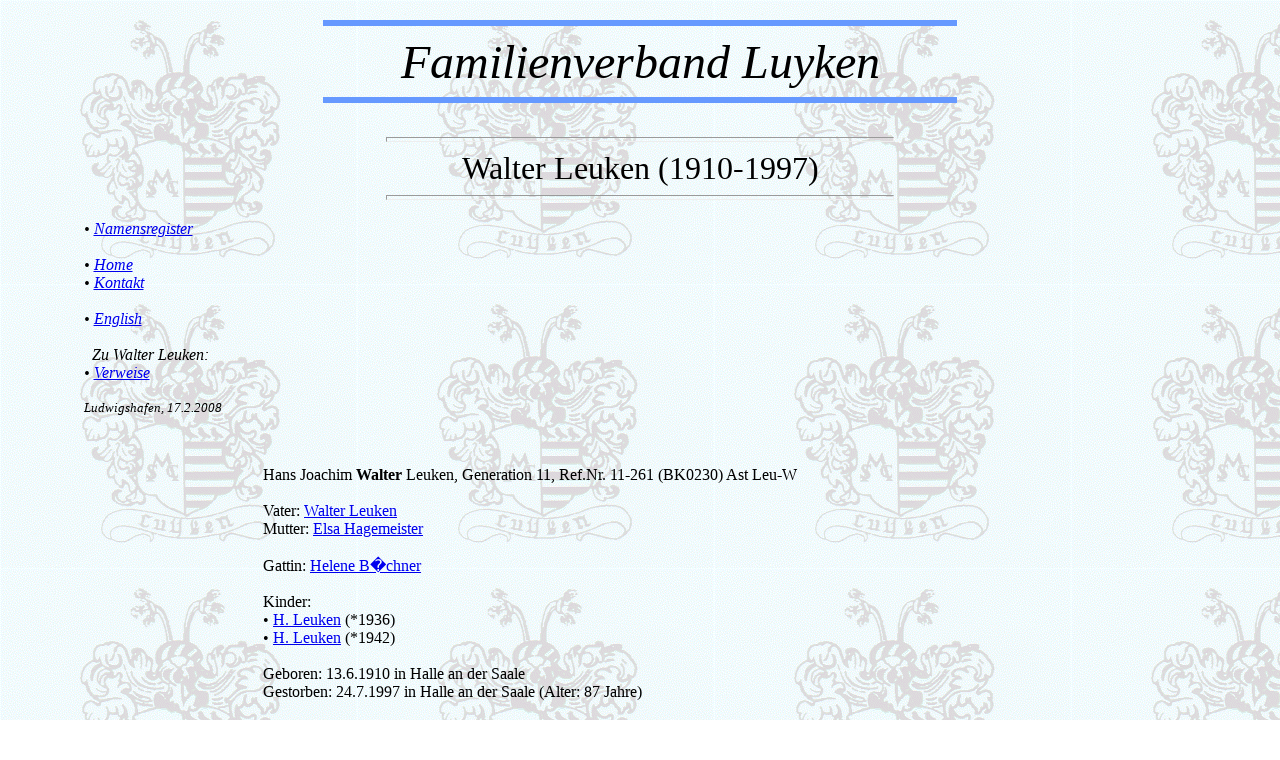

--- FILE ---
content_type: text/html; charset=UTF-8
request_url: https://familie-luyken.de/07Genealogie/11Gen/11261.htm
body_size: 1523
content:
<!DOCTYPE HTML PUBLIC "-//W3C//DTD HTML 4.01 Transitional//EN"
        "http://www.w3.org/TR/html4/loose.dtd">
<html><head><title>Walter Leuken</title>
<meta name="Author" content="Hermann Luyken">
<meta name="Publisher" content="Familienverband Luyken">
<meta name="Copyright" content="Familienverband Luyken">
<meta name="Keywords" content="Walter Leuken, Luyken, Familienverband, Ahnen, Genealogie, Luyken Family Association, Familie Luyken">
<meta name="Description" content="Walter Leuken">
<meta name="Page-topic" content="Walter Leuken">
<meta name="robots" content="all">
<link href="../../favicon.ico" rel="shortcut icon"/>
<meta name="date" content="2008-02-17">
<meta http-equiv="content-type" content="text/html; charset=windows-1252">
<style type="text/css">
body { margin-top:20px; margin-bottom:50px }
</style>
</head>
<body background="../../WappenLuykenNebel.gif" text="black">
 <center>
 <a name="top">
  <hr width="50%" color="#6699ff" size="6">
   <font size="+7" color="black"> <i>Familienverband Luyken</i><br></font>
      <hr width="50%" color="#6699ff" size="6"><br>
      <hr width="40%" size="5">
      <font size="+3">Walter Leuken (1910-1997)</font>
      <hr width="40%" size="5">
<table border="0" cellpadding="10" width="90%">
 <tr>
  <td align="left" valign="top" width="30%"><i>
    &bull; <a href="../001Register.htm">Namensregister</a><br><br>
    &bull; <a href="../../index.htm">Home</a><br>
    &bull; <a href="../../kontakt.htm">Kontakt</a><br><br>
    &bull; <a href="11261E.htm">English</a><br><br>
    &#160;&#160;Zu Walter Leuken:<br>
    <!&bull; ><!a href="#geschichte"><!Biographie><!/a><!br>
    <!&bull; ><!a href="#bilder"><!Bildergalerie><!/a><!br>
    &bull; <a href="#links">Verweise</a><br><br>
    <font size="-1">Ludwigshafen, 17.2.2008</font></i>
  </td>
  <td align="center" valign="middle" width="40%">
   <!a href="../Bilder/14Gen/11261/11261.jpg">
   <!img src="../Bilder/14Gen/11261/11261K.jpg" width="162" height="250" border="0"><!/a>
  </td>
  <td width="30%"></td>
 </tr>
</table><br><br>
<table border="0" cellpadding="0" width="100%"><tr><td style="width:20%"></td><td align="left">
Hans Joachim <b>Walter</b> Leuken, Generation 11, Ref.Nr. 11-261 (BK0230) Ast Leu-W<br><br>
Vater: <a href="../10Gen/10206.htm">Walter Leuken</a><br>
Mutter: <a href="../10Gen/10206s.htm">Elsa Hagemeister</a><br><br>
Gattin: <a href="11261s.htm">Helene B�chner</a><br><br>
Kinder:<br>
&bull; <a href="../12Gen/12093a.htm">H. Leuken</a> (*1936)<br>
&bull; <a href="../12Gen/12093b.htm">H. Leuken</a> (*1942)<br><br>
Geboren: 13.6.1910 in Halle an der Saale<br>
Gestorben: 24.7.1997 in Halle an der Saale (Alter: 87 Jahre)<br><br>
Heiratete: 17.3.1934 in Nordhausen/Harz<br><br>
Beruf: Drogist<br><br>
</td></tr></table>

<a name="geschichte">
<!br><!br><!hr width="80%" color="#6699ff" size="2"><!br>
<table border="0" cellpadding="0" width="70%"><tr><td>
<p align="center">
<font size="+3" color="#4169e1"><i><b><!Biographie Walter Leuken></b></i></font></p>

<p align="justify">
<! Text f�r Lebensbild>
</p>
</td></tr></table>
<a name="bilder">
<!br><!br><!hr width="80%" color="#6699ff" size="2"><!br>

<p align="center">
<font size="+3" color="#4169e1"><i><b><!Bildergalerie Walter Leuken></b></i></font></p>

<!br><!br><font size="+1"><!a href="#top"><i><!Seitenanfang><!/a></i></font><br>

<a name="links">
<br><br><hr width="80%" color="#6699ff" size="2"><br>
<table border="0" cellpadding="0" width="70%"><tr><td>
<p align="center">
<font size="+3" color="#4169e1"><i><b>Verweise Walter Leuken</b></i></font></p>

<p align="left">
<u>Interne Verweise</u><br>
&bull; Bestandsaufnahme, Chronikblatt 1925, Seite <a href="../../03Chronik/1925/1925chronikblatt.htm#202">202</a><br>
&bull; Nachruf Else Hagemeister, Chronikblatt 1929, Seite <a href="../../03Chronik/1929/1929chronikblatt.htm#446">446</a><br>

<!br><!br>
<u><!Externe Verweise></u><br>

</p>
</td></tr></table>

<br><br><font size="+1"><a href="#top"><i>Seitenanfang</a> / <a href="11261E.htm#links">English</a></i></font><br>

</center>
</body>
</html>
